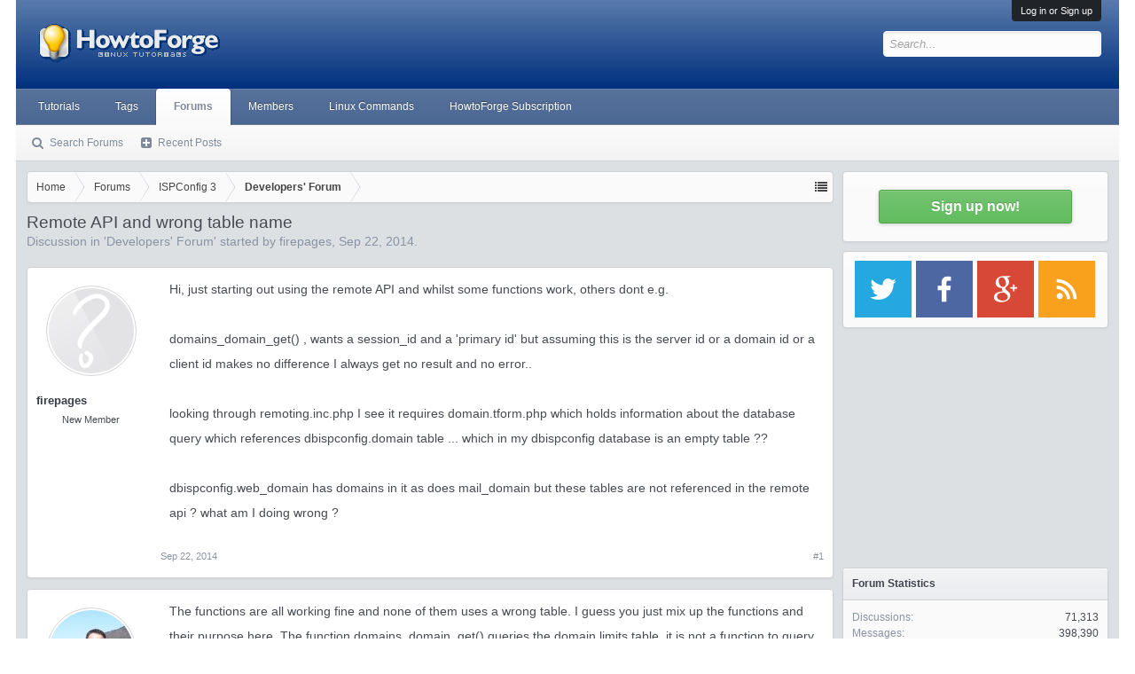

--- FILE ---
content_type: text/html; charset=utf-8
request_url: https://www.google.com/recaptcha/api2/aframe
body_size: 268
content:
<!DOCTYPE HTML><html><head><meta http-equiv="content-type" content="text/html; charset=UTF-8"></head><body><script nonce="nPPhmjJwRV364o_hLtOExw">/** Anti-fraud and anti-abuse applications only. See google.com/recaptcha */ try{var clients={'sodar':'https://pagead2.googlesyndication.com/pagead/sodar?'};window.addEventListener("message",function(a){try{if(a.source===window.parent){var b=JSON.parse(a.data);var c=clients[b['id']];if(c){var d=document.createElement('img');d.src=c+b['params']+'&rc='+(localStorage.getItem("rc::a")?sessionStorage.getItem("rc::b"):"");window.document.body.appendChild(d);sessionStorage.setItem("rc::e",parseInt(sessionStorage.getItem("rc::e")||0)+1);localStorage.setItem("rc::h",'1768790185794');}}}catch(b){}});window.parent.postMessage("_grecaptcha_ready", "*");}catch(b){}</script></body></html>